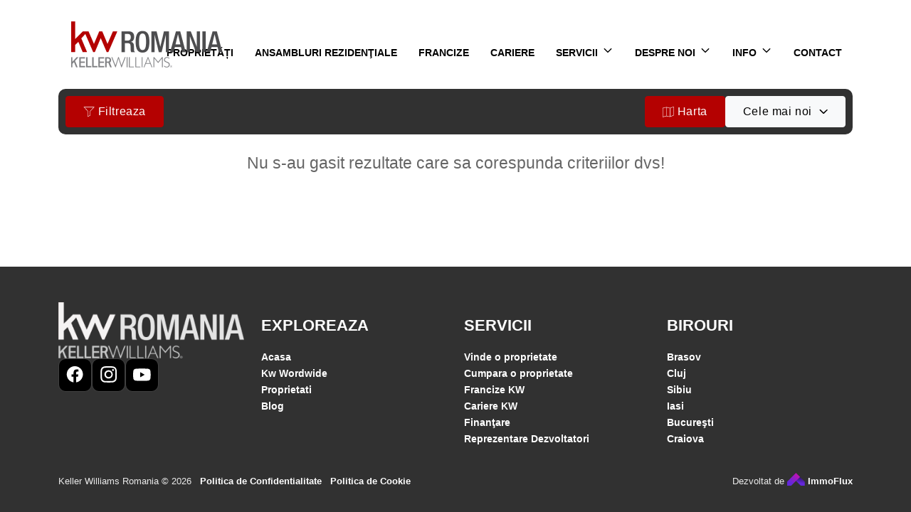

--- FILE ---
content_type: text/html; charset=UTF-8
request_url: https://www.kw.ro/imobiliare-spatii-industriale-de-vanzare-sibiu
body_size: 11076
content:
<!DOCTYPE html>
<html lang="ro">
<head>
    <meta charset="utf-8">
    <meta http-equiv="X-UA-Compatible" content="IE=edge">
    <meta name="viewport" content="width=device-width, initial-scale=1">
    <title>Spatii industriale de vanzare in Sibiu - Keller Williams Romania</title>
<meta name="description" content="spatii industriale de vanzare in Sibiu">
<meta name="keywords" content="">
<link rel="canonical" href="https://www.kw.ro/imobiliare-spatii-industriale-de-vanzare-sibiu"/>
<meta property="og:title" content="Spatii industriale de vanzare in Sibiu" />
<meta property="og:description" content="spatii industriale de vanzare in Sibiu" />
<meta property="og:image" content="https://www.kw.ro/duploads/kwro/defo__650941280613f-kwro.png" />

<meta name="twitter:site" content="" />
<meta name="twitter:title" content="Spatii industriale de vanzare in Sibiu" />
<meta name="twitter:description" content="spatii industriale de vanzare in Sibiu" />

    <meta name="robots" content="index, follow" />
    <meta name="revisit-after" content="7 days">
    <meta name="distribution" content="web">
    <meta name=”robots” content=”noodp”>
    <link rel="shortcut icon" href="https://www.kw.ro/favicon.ico" />
    <meta name="author" content="ImmoFlux">

    <link rel="preconnect" href="https://fonts.googleapis.com">
    <link rel="preconnect" href="https://fonts.gstatic.com" crossorigin>
    <link href="https://fonts.googleapis.com/css2?family=Lato:ital,wght@0,400;0,700;1,500&family=Oswalddisplay=swap" rel="stylesheet">

    <link href="https://cdn.jsdelivr.net/npm/bootstrap@5.2.0/dist/css/bootstrap.min.css" rel="stylesheet" integrity="sha384-gH2yIJqKdNHPEq0n4Mqa/HGKIhSkIHeL5AyhkYV8i59U5AR6csBvApHHNl/vI1Bx" crossorigin="anonymous">

            <link href="https://www.kw.ro/assets/kwro/css/all-ce99b4840c.css" rel="stylesheet">
        

    <!-- Google Tag Manager -->
<script>(function(w,d,s,l,i){w[l]=w[l]||[];w[l].push({'gtm.start':
new Date().getTime(),event:'gtm.js'});var f=d.getElementsByTagName(s)[0],
j=d.createElement(s),dl=l!='dataLayer'?'&l='+l:'';j.async=true;j.src=
'https://www.googletagmanager.com/gtm.js?id='+i+dl;f.parentNode.insertBefore(j,f);
})(window,document,'script','dataLayer','GTM-NQ7BZQLJ');</script>
<!-- End Google Tag Manager -->
<!-- Google Tag Manager (noscript) -->
<noscript><iframe src="https://www.googletagmanager.com/ns.html?id=GTM-NQ7BZQLJ"
height="0" width="0" style="display:none;visibility:hidden"></iframe></noscript>
<!-- End Google Tag Manager (noscript) -->
</head>


<body class="">
<main>
    <svg class="svg-defs" viewBox="0 0 60 60" xmlns="http://www.w3.org/2000/svg"><defs><g id="filter"><path d="M61.44 1.24H1.78l22.227 23.416-.002 30.992 15.209-7.867-.002-23.124L61.44 1.24zM26.271 51.925l.002-28.173L7.056 3.506h49.109L36.947 23.752l.002 22.65-10.678 5.523z"/></g><g id="map"><path d="M60.949.087a1.111 1.111 0 0 0-1.007-.153L40.131 6.538 21.444 2.141c-.047-.011-.093.004-.14 0-.12-.012-.239-.028-.359-.002L.832 6.608c-.51.114-.874.567-.874 1.091v48.048a1.117 1.117 0 0 0 1.359 1.092l19.897-4.421 18.774 3.313a1.07 1.07 0 0 0 .587-.056c.003-.001.008 0 .011-.002l20.113-7.822c.43-.169.713-.582.713-1.043V.995a1.11 1.11 0 0 0-.463-.908zM2.192 8.594 20.07 4.622V50.38L2.192 54.353V8.594zm20.113-3.955 16.761 3.943v44.713l-16.761-2.957V4.639zm36.874 41.404-17.878 6.952V8.503l17.878-5.959v43.499z"/></g><g id="house2"><path d="M48.948 29.693c-.925 0-1.674.75-1.674 1.674v17.201h-9.235V31.367c0-.925-.749-1.674-1.674-1.674H23.78c-.925 0-1.674.75-1.674 1.674v17.201H12.87V31.367a1.673 1.673 0 1 0-3.348 0v18.875c0 .925.749 1.674 1.674 1.674h37.751c.925 0 1.674-.75 1.674-1.674V31.367a1.673 1.673 0 0 0-1.673-1.674zM25.454 48.568V33.041h9.236v15.527h-9.236z"/><path d="M57.95 30.183 31.255 3.49a1.674 1.674 0 0 0-2.368 0L2.195 30.183a1.673 1.673 0 1 0 2.368 2.367L30.071 7.042l25.511 25.509c.327.327.755.49 1.184.49a1.676 1.676 0 0 0 1.184-2.858z"/></g><g id="marker2"><path d="M30.122 25.126a6.616 6.616 0 0 0 6.608-6.608c0-3.643-2.964-6.608-6.608-6.608s-6.608 2.965-6.608 6.608a6.616 6.616 0 0 0 6.608 6.608zm0-11.327a4.725 4.725 0 0 1 4.72 4.72c0 2.602-2.117 4.72-4.72 4.72s-4.72-2.117-4.72-4.72a4.725 4.725 0 0 1 4.72-4.72zm.167 38.472 14.503-20.944c5.41-7.213 4.624-19.115-1.703-25.441a17.984 17.984 0 0 0-12.8-5.302 17.98 17.98 0 0 0-12.8 5.303c-6.327 6.326-7.113 18.228-1.681 25.469l14.481 20.915zM41.754 7.22c5.71 5.71 6.414 16.46 1.506 23.003L30.289 48.954l-12.95-18.702C12.41 23.68 13.113 12.93 18.824 7.22a16.11 16.11 0 0 1 11.465-4.749c4.33 0 8.402 1.687 11.465 4.749zm-23.07 33.96c-9.939 1.17-16.881 4.467-16.881 8.017 0 3.987 9.727 8.024 28.318 8.024s28.318-4.036 28.318-8.024c0-3.55-6.942-6.846-16.881-8.017a.941.941 0 0 0-1.048.827c-.06.517.31.987.827 1.048 9.926 1.169 15.214 4.318 15.214 6.142 0 2.562-10.055 6.136-26.431 6.136S3.691 51.758 3.691 49.196c0-1.825 5.287-4.974 15.214-6.142a.945.945 0 0 0-.221-1.874z"/></g><g id="marker"><path d="M32.114 11.25c-5.68 0-10.302 4.086-10.302 9.107 0 5.022 4.621 9.107 10.302 9.107s10.302-4.086 10.302-9.107c-.001-5.022-4.622-9.107-10.302-9.107zm0 14.571c-3.408 0-6.181-2.451-6.181-5.464s2.773-5.464 6.181-5.464 6.181 2.451 6.181 5.464-2.773 5.464-6.181 5.464zm0-25.5C19.617.321 9.45 9.309 9.45 20.357c0 7.652 2.523 10.641 20.951 35.012.816 1.08 2.611 1.078 3.426 0 18.331-24.254 20.951-27.284 20.951-35.012C54.777 9.309 44.61.321 32.114.321zm-.001 50.759C15.156 28.652 13.57 26.455 13.57 20.357c0-9.039 8.318-16.393 18.543-16.393s18.543 7.354 18.543 16.393c0 6.318-2.084 8.961-18.543 30.723z"/></g><g id="facebook"><path d="M58.333,28.298c0-15.675-12.629-28.382-28.206-28.382C14.544-0.081,1.915,12.622,1.915,28.301 c0,14.163,10.316,25.904,23.799,28.033V36.502h-7.157v-8.201h7.164v-6.258c0-7.111,4.213-11.039,10.655-11.039 c3.089,0,6.315,0.554,6.315,0.554v6.981h-3.557c-3.501,0-4.594,2.189-4.594,4.435v5.324h7.82l-1.248,8.201h-6.575v19.832 C48.017,54.201,58.333,42.461,58.333,28.298z"/></g><g id="instagram"><path d="M31.417.083c-7.689 0-8.656.035-11.677.17-3.021.142-5.079.616-6.881 1.317A13.88 13.88 0 0 0 7.84 4.84a13.904 13.904 0 0 0-3.269 5.018c-.701 1.799-1.179 3.86-1.317 6.871-.135 3.028-.17 3.991-.17 11.691 0 7.692.035 8.656.17 11.677.142 3.018.616 5.075 1.317 6.878.726 1.863 1.693 3.443 3.269 5.019 1.573 1.576 3.152 2.546 5.015 3.269 1.806.701 3.86 1.179 6.878 1.317 3.025.135 3.988.17 11.684.17s8.656-.035 11.68-.17c3.014-.142 5.079-.616 6.881-1.317a13.87 13.87 0 0 0 5.015-3.269c1.576-1.576 2.543-3.156 3.269-5.019.698-1.803 1.176-3.86 1.317-6.878.135-3.021.17-3.984.17-11.68s-.035-8.659-.17-11.684c-.142-3.014-.62-5.075-1.317-6.874a13.916 13.916 0 0 0-3.269-5.019 13.843 13.843 0 0 0-5.019-3.269C48.168.87 46.106.392 43.093.253c-3.025-.135-3.984-.17-11.684-.17h.011-.003zm-2.54 5.107h2.543c7.565 0 8.461.025 11.447.163 2.762.124 4.264.588 5.263.974 1.321.514 2.267 1.13 3.258 2.121.992.992 1.604 1.934 2.118 3.258.39.995.85 2.497.974 5.259.138 2.986.166 3.882.166 11.443s-.028 8.461-.166 11.447c-.124 2.763-.588 4.261-.974 5.259a8.747 8.747 0 0 1-2.121 3.255c-.992.992-1.934 1.604-3.258 2.118-.992.39-2.493.85-5.259.978-2.986.135-3.882.166-11.447.166s-8.465-.032-11.45-.166c-2.762-.128-4.261-.588-5.259-.978a8.771 8.771 0 0 1-3.258-2.118 8.788 8.788 0 0 1-2.125-3.258c-.386-.995-.85-2.497-.974-5.259-.135-2.986-.163-3.882-.163-11.45 0-7.565.028-8.457.163-11.443.128-2.762.588-4.264.977-5.263.514-1.321 1.13-2.267 2.121-3.258.992-.992 1.934-1.604 3.258-2.118.999-.39 2.497-.85 5.259-.978 2.614-.12 3.627-.156 8.907-.159v.007zm17.666 4.704a3.4 3.4 0 1 0 0 6.8 3.4 3.4 0 1 0 0-6.8zM31.42 13.868c-8.036-.125-14.653 6.288-14.778 14.324S22.93 42.845 30.966 42.97c.151.002.303.002.454 0 8.036-.125 14.449-6.742 14.324-14.778-.123-7.86-6.464-14.202-14.324-14.324zm0 5.103c5.217-.002 9.447 4.225 9.45 9.442s-4.225 9.447-9.442 9.45h-.008c-5.217 0-9.446-4.229-9.446-9.446s4.23-9.446 9.446-9.446z"/></g><g id="youtube"><path d="M30.798 8.166h.34c3.141.011 19.054.126 23.345 1.28a7.679 7.679 0 0 1 5.406 5.425c.386 1.452.657 3.374.841 5.357l.038.397.084.993.031.397c.248 3.492.279 6.763.283 7.477v.287a122.73 122.73 0 0 1-.313 7.871l-.031.401-.034.397c-.191 2.185-.474 4.356-.898 5.953a7.666 7.666 0 0 1-5.406 5.425c-4.432 1.192-21.278 1.276-23.612 1.28h-.543c-1.181 0-6.064-.023-11.183-.199l-.65-.023-.332-.015-.653-.027-.653-.027c-4.241-.187-8.28-.489-10.14-.993A7.668 7.668 0 0 1 1.312 44.4c-.424-1.593-.707-3.767-.898-5.953l-.031-.401-.032-.396a119.477 119.477 0 0 1-.313-7.779v-.47c.008-.821.038-3.66.245-6.793l.027-.394.011-.199.031-.397.084-.993.038-.397c.183-1.983.455-3.909.841-5.357a7.666 7.666 0 0 1 5.406-5.425c1.861-.497 5.899-.802 10.14-.993l.65-.027.657-.023.329-.011.653-.027c3.636-.117 7.274-.182 10.912-.195h.737v-.004zM24.49 20.43v18.408l15.883-9.2L24.49 20.43z"/></g></defs></svg>
    <section class="">
                             
                    
                        
    
            <div id="header-fixed" class="header-wrapper" >

    <div class="container">
        <div class="d-flex justify-content-start align-items-start py-0 navbar navbar-expand-xl  ">


            

            <button class="navbar-toggler mt-4 me-1 ms-auto navbar-dark" type="button" data-bs-toggle="collapse" data-bs-target="#header-main-menu-collapse" aria-controls="header-main-menu-collapse" aria-expanded="false" aria-label="Toggle navigation">
                <span class="navbar-toggler-icon"></span>
            </button>

            <div class="site-main-nav collapse navbar-collapse woww fadeInDown" id="header-main-menu-collapse">
                <ul id="header-main-menu" class="nav nav-pills ms-auto navbar-nav">
    
    
            
                                 <li class="nav-item">
            <a href="https://www.kw.ro/imobiliare"  target="_self" class="nav-link " title="Proprietati">PROPRIETĂȚI</a>
                    </li>


    
                                 <li class="nav-item">
            <a href="https://www.kw.ro/ansambluri-rezidentiale"  target="_self" class="nav-link " title="Ansambluri Rezidentiale">ANSAMBLURI REZIDENŢIALE</a>
                    </li>


    
                                 <li class="nav-item">
            <a href="https://www.kw.ro/francize"  target="_self" class="nav-link " title="Francize">FRANCIZE</a>
                    </li>


    
                                 <li class="nav-item">
            <a href="https://www.kw.ro/cariere"  target="_self" class="nav-link " title="Cariere">CARIERE</a>
                    </li>


    
                                 <li class="nav-item dropdown">
            <a href="javascript:void(0)" data-bs-toggle="dropdown" target="_self" class="nav-link dropdown-toggle " title="Servicii KW">SERVICII</a>
                            <ul class="dropdown-menu">
                                            <li><a href="https://www.kw.ro/vinde" target="_self" class=" dropdown-item" title="Vinde o proprietate">Vinde o proprietate</a></li>
                                            <li><a href="https://www.kw.ro/cumpara" target="_self" class=" dropdown-item" title="Cumpără o proprietate">Cumpără o proprietate</a></li>
                                    </ul>
                    </li>


    
                                 <li class="nav-item dropdown">
            <a href="javascript:void(0)" data-bs-toggle="dropdown" target="_self" class="nav-link dropdown-toggle " title="Despre noi">DESPRE NOI</a>
                            <ul class="dropdown-menu">
                                            <li><a href="https://www.kw.ro/despre-noi" target="_self" class=" dropdown-item" title="Cine suntem? ">Cine suntem? </a></li>
                                            <li><a href="https://www.kw.ro/agentii-imobiliare" target="_self" class=" dropdown-item" title="Birouri KW">Birouri KW</a></li>
                                            <li><a href="https://www.kw.ro/agenti-imobiliari" target="_self" class=" dropdown-item" title="Consultanţii KW">Consultanţii KW</a></li>
                                            <li><a href="https://www.kw.ro/evenimente-keller-williams" target="_self" class=" dropdown-item" title="">Evenimente KW</a></li>
                                            <li><a href="https://agentul-imobiliar-milionar.ro/" target="_self" class=" dropdown-item" title="Agentul imobiliar milionar">Agentul imobiliar milionar</a></li>
                                    </ul>
                    </li>


    
                                 <li class="nav-item dropdown">
            <a href="javascript:void(0)" data-bs-toggle="dropdown" target="_self" class="nav-link dropdown-toggle " title="">INFO</a>
                            <ul class="dropdown-menu">
                                            <li><a href="https://kwro.odoo.com/r/h35" target="_self" class=" dropdown-item" title="Raport Piața Imobiliară Iași 2024">Raport Piața Imobiliară Iași 2024</a></li>
                                    </ul>
                    </li>


    
                                 <li class="nav-item">
            <a href="https://www.kw.ro/contact"  target="_self" class="nav-link " title="Contact">CONTACT</a>
                    </li>


            </ul>            </div>


        </div>
    </div>
    <a href="/" class="logo-link woww fadeInDown">
        <img src="https://www.kw.ro/duploads/kwro/big__650941280613f-kwro.png" alt="Keller Williams Romania" class="logo img-responsive"/>
    </a>
</div>
    
                                 </section>
            

    <section class="">
                             
                    
                        
    
        <div id="container-with-no-map" class="container">
    
    
        <div class="properties-sort wow fadeIn">

    <button type="button" class="btn btn-primary btn-filtering" data-bs-toggle="modal" data-bs-target="#verticalmodal">
        <svg viewBox="0 0 62 62"  class="" width="1em" height="1em" >
            <use href="#filter"></use>
            </svg> Filtreaza
    </button>

    <div class="properties-sort-form">
        <form action="" method="POST">


            <div class="sort-form-inner">
                            <div class="viewwrapper d-none d-sm-block">
                <input type="hidden" name="map" value="0"/>
                <input type="checkbox"  class="btn-check" id="btn-map-check" value="1" name="map" autocomplete="off">
                <label class="btn btn-primary" for="btn-map-check"><svg viewBox="0 0 62 62"  class="" width="1em" height="1em" >
            <use href="#map"></use>
            </svg>  Harta</label>
            </div>

                                        <select name="order" class="selectpicker select-ordering" data-type="autosubmitonchange">
                    <option value="date_desc" selected>Cele mai noi</option><option value="price_asc" >Pret crescator</option><option value="price_desc" >Pret descrescator</option>
                </select>
                        </div>
            <input type="hidden" name="_token" value="9vH98F3fgGEcjJ49fimWabxVuUHmdKcfmYl6nELW">
        </form>
    </div>

</div>        <!-- Button trigger modal -->



                                    <div class="row g-2 row-cols-1 row-cols-sm-1 row-cols-md-2 row-cols-lg-3 row-cols-xl-4 wow fadeInUp">
                            </div>

                            <h3 class="text-center">Nu s-au gasit rezultate care sa corespunda criteriilor dvs!</h3>
            
            <div class="d-flex justify-content-center">
                
            </div>

            
</div>

<!-- Modal -->
<div class="modal-search modal fade" id="verticalmodal" tabindex="-1" aria-labelledby="verticalmodal" aria-hidden="true">
    <div class="modal-dialog  modal-dialog-scrollable modal-fullscreen-sm-down">
        <div class="modal-content">
            <div class="modal-header">
                <h3 class="modal-title fs-5">Filtreaza</h3>
                <button type="button" class="btn-close" data-bs-dismiss="modal" aria-label="Close"></button>
            </div>
            <div class="modal-body">
                <div class="search-form-vertical search-form search-form-wrapper">
    <form id="search-form" action="https://www.kw.ro/imobiliare" method="post">
        <div class="search-inner">

            <div class="row">
                                    
                    
                    
                    
                    
                    
                    
                    
                    
                    
                    
                    
                    


                                            <div class="search-item  show-on-category hide-on-category-3 hide-on-category-d6">

                            <div class="btn-group w-100" role="group" aria-label="Camere">

                                                                    <input type="radio" checked class="btn-check" id="btn-check-transaction1" name="transaction_id" value="1" autocomplete="off">
                                    <label class="btn btn-search-item" for="btn-check-transaction1">Vanzare</label>
                                                                    <input type="radio"  class="btn-check" id="btn-check-transaction2" name="transaction_id" value="2" autocomplete="off">
                                    <label class="btn btn-search-item" for="btn-check-transaction2">Inchiriere</label>
                                                            </div>
                        </div>
                    
                    
                    
                    

                    


                    
                    

                    
                    
                    
                    
                    
                    
                    
                    
                    
                                    <input type="hidden" name="agency_id" value=""/>
                                    
                    
                    
                    
                    
                    
                    
                    
                    
                    
                    
                    
                    


                    
                                            <div class="search-item">
                            <div class="form-group-picker">
                                <div class="icon">
                                    <svg viewBox="0 0 62 62"  class="" width="1em" height="1em" >
            <use href="#house2"></use>
            </svg>
                                </div>
                                <select name="category_id" id="category_id" class="selectpicker">
                                    <option value="">Tip Proprietate</option>
                                    <option value="1" >Apartament</option><option value="2" >Casa / Vila</option><option value="102" >Garsoniera</option><option value="3" >Teren</option><option value="4" >Spatiu birou</option><option value="5" >Spatiu comercial</option><option value="6" selected>Spatiu industrial</option>
                                </select>
                            </div>
                        </div>

                    
                    
                    

                    


                    
                    

                    
                    
                    
                    
                    
                    
                    
                    
                    
                                    <input type="hidden" name="agency_id" value=""/>
                                    
                    
                    
                    
                    
                    
                    
                    
                    
                    
                    
                    
                    


                    
                    
                                            <div class="search-item">
                            <div class="form-group-picker">
                                <div class="icon">
                                    <svg viewBox="0 0 62 62"  class="" width="1em" height="1em" >
            <use href="#marker2"></use>
            </svg>
                                </div>

                                <select name="county" id="county" class="selectpicker" data-helper="https://www.kw.ro/helper/cities">
                                    <option value="0">Judet</option>

                                    <option value="1" >Alba</option><option value="2" >Arad</option><option value="3" >Arges</option><option value="4" >Bacau</option><option value="9" >Brasov</option><option value="10" >Bucuresti</option><option value="12" >Calarasi</option><option value="14" >Cluj</option><option value="15" >Constanta</option><option value="16" >Covasna</option><option value="17" >Dambovita</option><option value="18" >Dolj</option><option value="22" >Harghita</option><option value="25" >Iasi</option><option value="26" >Ilfov</option><option value="27" >Maramures</option><option value="29" >Mures</option><option value="32" >Prahova</option><option value="34" >Satu Mare</option><option value="35" >Sibiu</option><option value="36" >Suceava</option>
                                </select>
                            </div>
                        </div>
                    
                    

                    


                    
                    

                    
                    
                    
                    
                    
                    
                    
                    
                    
                                    <input type="hidden" name="agency_id" value=""/>
                                    
                    
                    
                    
                    
                    
                    
                    
                    
                    
                    
                    
                    


                    
                    
                    
                                            <div class="search-item">
                            <div class="form-group-picker">
                                <div class="icon">
                                    <svg viewBox="0 0 62 62"  class="" width="1em" height="1em" >
            <use href="#marker"></use>
            </svg>
                                </div>

                                                                    <select name="city" id="city" class="selectpicker" data-inithelper="https://www.kw.ro/helper/cities" data-helper="https://www.kw.ro/helper/zones">
                                        <option value="0">Localitate</option>

                                                                                <option value="7" >Alba Iulia</option><option value="730" >Arad</option><option value="3319" >Brasov</option><option value="10130" >Breaza</option><option value="13822" >Bucuresti</option><option value="10143" >Busteni</option><option value="11337" >Campulung Moldovenesc</option><option value="11123" >Cisnadie</option><option value="4551" >Cluj-Napoca</option><option value="1720" >Comanesti</option><option value="5717" >Craiova</option><option value="4952" >Eforie Nord</option><option value="3357" >Fagaras</option><option value="3365" >Ghimbav</option><option value="7871" >Iasi</option><option value="9044" >Iernut</option><option value="4992" >Mamaia</option><option value="4993" >Mamaia-Sat</option><option value="11192" >Ocna Sibiului</option><option value="4064" >Oltenita</option><option value="8172" >Otopeni</option><option value="8173" >Pantelimon</option><option value="1401" >Pitesti</option><option value="3412" >Predeal</option><option value="3417" >Rasnov</option><option value="3426" >Sacele</option><option value="925" >Santana</option><option value="11037" >Satu Mare</option><option value="564" >Sebes</option><option value="11239" selected>Sibiu</option><option value="11630" >Suceava</option><option value="11250" >Talmaciu</option><option value="9252" >Targu Mures</option><option value="9253" >Tarnaveni</option><option value="19027" >Tocile</option><option value="7016" >Toplita</option><option value="8206" >Voluntari</option><option value="3477" >Zarnesti</option><option value="4889" >Agigea</option><option value="11086" >Alamor</option><option value="3308" >Apata</option><option value="5240" >Baleni-Romani</option><option value="8108" >Balotesti</option><option value="7695" >Banu</option><option value="3315" >Bod</option><option value="11111" >Bradu</option><option value="7725" >Breazu</option><option value="11326" >Bunesti</option><option value="5679" >Carcea</option><option value="11118" >Carta</option><option value="11124" >Cisnadioara</option><option value="5321" >Crevedia</option><option value="8935" >Cristesti</option><option value="11133" >Cristian</option><option value="3342" >Cristian</option><option value="1195" >Dambovicioara</option><option value="8958" >Delenii</option><option value="5733" >Dragotesti</option><option value="11407" >Falticeni</option><option value="4027" >Frumusani</option><option value="816" >Frumuseni</option><option value="3363" >Fundata</option><option value="11151" >Gura Raului</option><option value="3371" >Harman</option><option value="7886" >Larga-Jijia</option><option value="5815" >Malu Mare</option><option value="8166" >Mogosoaia</option><option value="3397" >Moieciu de Jos</option><option value="11196" >Paltinis</option><option value="8175" >Peris</option><option value="11201" >Poiana Sibiului</option><option value="11566" >Radaseni</option><option value="5902" >Radovan</option><option value="523" >Rahau</option><option value="11210" >Rasinari</option><option value="11211" >Rau Sadului</option><option value="8370" >Recea</option><option value="11221" >Rusi</option><option value="3429" >Sanpetru</option><option value="11235" >Seica Mare</option><option value="9222" >Seleus (Danes)</option><option value="3436" >Sercaita</option><option value="3440" >Sinca Veche</option><option value="11247" >Sura Mare</option><option value="11248" >Sura Mica</option><option value="8200" >Tunari</option><option value="8068" >Ursoaia</option><option value="5215" >Valcele</option><option value="8073" >Valea Lunga</option><option value="8074" >Valea Lupului</option><option value="8079" >Valea Ursului</option><option value="11267" >Veseud (Slimnic)</option><option value="11079" >Vetis</option><option value="11081" >Viile Satu Mare</option><option value="10870" >Bercu Nou</option><option value="9100" >Miercurea Nirajului</option><option value="8087" >Visan</option>
                                    </select>
                                                            </div>
                        </div>
                    

                    


                    
                    

                    
                    
                    
                    
                    
                    
                    
                    
                    
                                    <input type="hidden" name="agency_id" value=""/>
                                    
                    
                    
                    
                    
                    
                    
                    
                    
                    
                    
                    
                    


                    
                    
                    
                    

                                            <div class="search-item">
                            <div class="form-group-picker">
                                <div class="icon">
                                    <svg viewBox="0 0 62 62"  class="" width="1em" height="1em" >
            <use href="#map"></use>
            </svg>
                                </div>

                                                                <select name="zones[]" id="zones" class="selectpicker linewrap" multiple data-none-selected-text="Zone">
                                    <option value="597" >Broscarie</option><option value="1520" >Calea Cisnadiei - Arhitectilor</option><option value="598" >Calea Dumbravii</option><option value="599" >Calea Poplacii</option><option value="1521" >Calea Surii Mici</option><option value="1260" >Cedonia</option><option value="1523" >Central</option><option value="1530" >Centrul Istoric</option><option value="1525" >Doamna Stanca</option><option value="1634" >Est</option><option value="1643" >Exterior Vest</option><option value="600" >Gusterita</option><option value="601" >Hipodrom 1</option><option value="602" >Hipodrom 2</option><option value="603" >Hipodrom 3</option><option value="604" >Hipodrom 4</option><option value="607" >Lazaret</option><option value="1261" >Mihai Viteazul</option><option value="610" >Piata Cluj</option><option value="1527" >Rahovei</option><option value="1531" >Selimbar</option><option value="614" >Strand</option><option value="615" >Sub Arini</option><option value="616" >Terezian</option><option value="617" >Tiglari</option><option value="619" >Tineretului</option><option value="620" >Trei Stejari</option><option value="621" >Turnisor</option><option value="1556" >Ultracentral</option><option value="622" >Valea Aurie</option><option value="623" >Vasile Aaron</option><option value="1635" >Vest</option><option value="624" >Veterani</option>
                                </select>

                            </div>
                        </div>
                    


                    
                    

                    
                    
                    
                    
                    
                    
                    
                    
                    
                                    <input type="hidden" name="agency_id" value=""/>
                                    
                    
                    
                    
                    
                    
                    
                    
                    
                    
                    
                    
                    


                    
                    
                    
                    

                    


                                            <div class="search-item">
                            <label class="form-label">Pret</label>
                            <div class="row">
                                <div class="col-6">
                                    <input type="text" name="price_min" id="price_min" value="" class="form-control" placeholder="Min">
                                </div>

                                <div class="col-6">
                                    <input type="text" name="price_max" id="price_max" value="" class="form-control" placeholder="Max">
                                </div>
                            </div>
                        </div>
                    
                    

                    
                    
                    
                    
                    
                    
                    
                    
                    
                                    <input type="hidden" name="agency_id" value=""/>
                                    
                    
                    
                    
                    
                    
                    
                    
                    
                    
                    
                    
                    


                    
                    
                    
                    

                    


                    
                    

                    
                    
                    
                    
                    
                    
                    
                    
                                            <div class="search-item">
                            <div class="form-check">
                                <input class="form-check-input" type="checkbox"  name="comision0" value="1" id="comision0">
                                <label class="form-check-label" for="comision0">
                                    Comision 0%
                                </label>
                            </div>
                        </div>
                    
                                    <input type="hidden" name="agency_id" value=""/>
                                    
                    
                    
                    
                    
                    
                    
                    
                    
                    
                    
                    
                    


                    
                    
                    
                    

                    


                    
                    

                                            <div class="search-item  show-on-category hide-on-category-3 hide-on-category-d6">
                            <label class="form-label">Camere</label>

                            <div class="btn-group w-100" role="group" aria-label="Camere">
                                <input type="checkbox"  class="btn-check" id="btn-check-rooms-1" name="rooms[]" value="1"  autocomplete="off"><label class="btn btn-search-item" for="btn-check-rooms-1">1</label><input type="checkbox"  class="btn-check" id="btn-check-rooms-2" name="rooms[]" value="2"  autocomplete="off"><label class="btn btn-search-item" for="btn-check-rooms-2">2</label><input type="checkbox"  class="btn-check" id="btn-check-rooms-3" name="rooms[]" value="3"  autocomplete="off"><label class="btn btn-search-item" for="btn-check-rooms-3">3</label><input type="checkbox"  class="btn-check" id="btn-check-rooms-4" name="rooms[]" value="4"  autocomplete="off"><label class="btn btn-search-item" for="btn-check-rooms-4">4</label><input type="checkbox"  class="btn-check" id="btn-check-rooms-5" name="rooms[]" value="5"  autocomplete="off"><label class="btn btn-search-item" for="btn-check-rooms-5">5+</label>

                            </div>
                        </div>
                    
                    
                    
                    
                    
                    
                    
                    
                    
                                    <input type="hidden" name="agency_id" value=""/>
                                    
                    
                    
                    
                    
                    
                    
                    
                    
                    
                    
                    
                    


                    
                    
                    
                    

                    


                    
                    

                    
                    
                    
                    
                    
                    
                                            <div class="search-item show-on-category hide-on-category-3 hide-on-category-d6">
                            <label class="form-label">Suprafata</label>
                            <div class="row">
                                <div class="col-6">
                                    <input type="text" name="mp_min" id="mp_min" value="" class="form-control" placeholder="Min">
                                </div>

                                <div class="col-6">
                                    <input type="text" name="mp_max" id="mp_max" value="" class="form-control" placeholder="Max">
                                </div>
                            </div>
                        </div>
                    
                    
                    
                                    <input type="hidden" name="agency_id" value=""/>
                                    
                    
                    
                    
                    
                    
                    
                    
                    
                    
                    
                    
                    


                    
                    
                    
                    

                    


                    
                                            <div class="search-item hide-on-category show-on-category-2 show-on-category-3 show-on-category-d6">
                            <label class="form-label">Teren</label>
                            <div class="row">
                                <div class="col-6">
                                    <input type="text" name="terrain_min" id="terrain_min" value="" class="form-control" placeholder="Min">
                                </div>

                                <div class="col-6">
                                    <input type="text" name="terrain_max" id="terrain_max" value="" class="form-control" placeholder="Max">
                                </div>
                            </div>
                        </div>
                    

                    
                    
                    
                    
                    
                    
                    
                    
                    
                                    <input type="hidden" name="agency_id" value=""/>
                                    
                    
                    
                    
                    
                    
                    
                    
                    
                    
                    
                    
                    


                    
                    
                    
                    

                    


                    
                    

                    
                                            <div class="search-item  show-on-category hide-on-category-3 hide-on-category-d6">
                            <label class="form-label">Bai</label>

                            <div class="btn-group w-100" role="group" aria-label="Bai">
                                <input type="checkbox"  class="btn-check" id="btn-check-bathrooms-1" name="bathrooms[]" value="1"  autocomplete="off"><label class="btn btn-search-item" for="btn-check-bathrooms-1">1</label><input type="checkbox"  class="btn-check" id="btn-check-bathrooms-2" name="bathrooms[]" value="2"  autocomplete="off"><label class="btn btn-search-item" for="btn-check-bathrooms-2">2</label><input type="checkbox"  class="btn-check" id="btn-check-bathrooms-3" name="bathrooms[]" value="3"  autocomplete="off"><label class="btn btn-search-item" for="btn-check-bathrooms-3">3+</label>
                            </div>
                        </div>
                    
                    
                    
                    
                    
                    
                    
                    
                                    <input type="hidden" name="agency_id" value=""/>
                                    
                    
                    
                    
                    
                    
                    
                    
                    
                    
                    
                    
                    


                    
                    
                    
                    

                    


                    
                    

                    
                    
                                            <div class="search-item  hide-on-category show-on-category-1">
                            <label class="form-label">Confort</label>

                            <div class="btn-group w-100" role="group" aria-label="confort">
                                <div class="btn-group w-100" role="group" aria-label="Bai">
                                    <input type="checkbox"  class="btn-check" id="btn-check-confort-1" name="confort[]" value="1"  autocomplete="off"><label class="btn btn-search-item" for="btn-check-confort-1">1</label><input type="checkbox"  class="btn-check" id="btn-check-confort-2" name="confort[]" value="2"  autocomplete="off"><label class="btn btn-search-item" for="btn-check-confort-2">2</label><input type="checkbox"  class="btn-check" id="btn-check-confort-3" name="confort[]" value="3"  autocomplete="off"><label class="btn btn-search-item" for="btn-check-confort-3">3</label><input type="checkbox"  class="btn-check" id="btn-check-confort-4" name="confort[]" value="4"  autocomplete="off"><label class="btn btn-search-item" for="btn-check-confort-4">Lux</label>
                                </div>

                            </div>
                        </div>
                    
                    
                    
                    
                    
                    
                    
                                    <input type="hidden" name="agency_id" value=""/>
                                    
                    
                    
                    
                    
                    
                    
                    
                    
                    
                    
                    
                    


                    
                    
                    
                    

                    


                    
                    

                    
                    
                    
                                            <div class="search-item  hide-on-category show-on-category-1">
                            <label class="form-label">Compartimentare</label>
                            <div class="w-100" role="group" aria-label="confort">
                                <input type="checkbox"  class="btn-check" id="btn-check-partitioning-1" name="partitioning[]" value="1"  autocomplete="off"><label class="btn btn-search-item w-100" for="btn-check-partitioning-1">Decomandat</label><input type="checkbox"  class="btn-check" id="btn-check-partitioning-2" name="partitioning[]" value="2"  autocomplete="off"><label class="btn btn-search-item w-100" for="btn-check-partitioning-2">Semidecomandat</label><input type="checkbox"  class="btn-check" id="btn-check-partitioning-3" name="partitioning[]" value="3"  autocomplete="off"><label class="btn btn-search-item w-100" for="btn-check-partitioning-3">Nedecomandat</label><input type="checkbox"  class="btn-check" id="btn-check-partitioning-4" name="partitioning[]" value="4"  autocomplete="off"><label class="btn btn-search-item w-100" for="btn-check-partitioning-4">Circular</label><input type="checkbox"  class="btn-check" id="btn-check-partitioning-5" name="partitioning[]" value="5"  autocomplete="off"><label class="btn btn-search-item w-100" for="btn-check-partitioning-5">Vagon</label><input type="checkbox"  class="btn-check" id="btn-check-partitioning-6" name="partitioning[]" value="10"  autocomplete="off"><label class="btn btn-search-item w-100" for="btn-check-partitioning-6">Open space</label>
                                
                                
                                
                                
                            </div>
                        </div>
                    
                    
                    
                    
                    
                    
                                    <input type="hidden" name="agency_id" value=""/>
                                    
                    
                    
                    
                    
                    
                    
                    
                    
                    
                    
                    
                    


                    
                    
                    
                    

                    


                    
                    

                    
                    
                    
                    
                    
                    
                    
                                            <div class="search-item show-on-category hide-on-category-3 hide-on-category-d6">
                            <label class="form-label">An constructie</label>
                            <div class="row">
                                <div class="col-6">
                                    <input type="text" name="built_year_min" id="built_year_min" value="" class="form-control" placeholder="Min">
                                </div>

                                <div class="col-6">
                                    <input type="text" name="built_year_max" id="built_year_max" value="" class="form-control" placeholder="Max">
                                </div>
                            </div>
                        </div>
                    
                    
                                    <input type="hidden" name="agency_id" value=""/>
                                    
                    
                    
                    
                    
                    
                    
                    
                    
                    
                    
                    
                    


                    
                    
                    
                    

                    


                    
                    

                    
                    
                    
                    
                    
                                            <div class="search-item hide-on-transcat show-on-transcat-2-1 show-on-transcat-2-2 show-on-transcat-2-4">
                            <label class="form-label">Mobilat</label>
                            <div class="w-100" role="group" aria-label="mobilat">
                                <input type="checkbox"  class="btn-check" id="btn-check-furniture-1" name="furniture[]" value="1"  autocomplete="off"><label class="btn btn-search-item w-100" for="btn-check-furniture-1">Mobilat</label><input type="checkbox"  class="btn-check" id="btn-check-furniture-2" name="furniture[]" value="2"  autocomplete="off"><label class="btn btn-search-item w-100" for="btn-check-furniture-2">Semimobilat</label><input type="checkbox"  class="btn-check" id="btn-check-furniture-3" name="furniture[]" value="3"  autocomplete="off"><label class="btn btn-search-item w-100" for="btn-check-furniture-3">Nemobilat</label><input type="checkbox"  class="btn-check" id="btn-check-furniture-4" name="furniture[]" value="4"  autocomplete="off"><label class="btn btn-search-item w-100" for="btn-check-furniture-4">Lux</label>

                                
                                
                                
                                
                            </div>
                        </div>
                    
                    
                    
                    
                                    <input type="hidden" name="agency_id" value=""/>
                                    
                    
                    
                    
                    
                    
                    
                    
                    
                    
                    
                    
                    


                    
                    
                    
                    

                    


                    
                    

                    
                    
                    
                    
                    
                    
                    
                    
                    
                                            <div class="search-item">
                            <div class="form-check">
                                <input class="form-check-input" type="checkbox"   name="video" value="1" id="video">
                                <label class="form-check-label" for="video">
                                    Video / Tur virtual
                                </label>
                            </div>
                        </div>
                                    <input type="hidden" name="agency_id" value=""/>
                                    
                    
                    
                    
                    
                    
                    
                    
                    
                    
                    
                    
                    


                    
                    
                    
                    

                    


                    
                    

                    
                    
                    
                    
                    
                    
                    
                    
                    
                                    <input type="hidden" name="agency_id" value=""/>
                                    
                    
                    
                    
                    
                    
                    
                    
                    
                    
                    
                    
                    


                    
                    
                    
                    

                    


                    
                    

                    
                    
                    
                    
                                            <div class="search-item  hide-on-category show-on-category-3">
                            <label class="form-label">Tip teren</label>
                            <div class="btn-group w-100" role="group" aria-label="terraintype">
                                <input type="checkbox"  class="btn-check" id="btn-check-terraintype-1" name="terraintype[]" value="301"  autocomplete="off"><label class="btn btn-search-item w-100" for="btn-check-terraintype-1">Constructii</label><input type="checkbox"  class="btn-check" id="btn-check-terraintype-2" name="terraintype[]" value="302"  autocomplete="off"><label class="btn btn-search-item w-100" for="btn-check-terraintype-2">Agricol</label>
                                
                                
                                
                                
                            </div>
                        </div>
                    
                    
                    
                    
                    
                                    <input type="hidden" name="agency_id" value=""/>
                                <input type="reset" class="hidden d-none">
                <input type="hidden" name="_token" value="9vH98F3fgGEcjJ49fimWabxVuUHmdKcfmYl6nELW">
            </div>
        </div>
    </form>
</div>            </div>
            <div class="modal-footer">
                <button type="button" class="btn btn-secondary" id="search-reset-btn" data-form="#search-form">Reseteaza filtru</button>
                <button type="button" class="btn btn-primary btn-filtering" id="search-submit-btn" data-form="#search-form">Filtreaza</button>
            </div>
        </div>
    </div>
</div>



    
                                 </section>
            

    <section class="">
                             
                    
                        
    
                            <div id="bump"></div>
<footer id="footer" class="footer mt-auto mt-5 wow fadeInUp">
    <div class="container">
        <div>
            <div class="footer-top">

                <div class="main-style-holder " data-styleholder="mainstyle" >
                <div class="row">

                                                            <div class="col-md-12 ">
                        <div class="sortable-container sortable-container-drop" data-name="container_1">
                                                            <div class="main-style-holder " data-styleholder="mainstyle" >
                <div class="row">

                                                            <div class="col-md-3 ">
                        <div class="sortable-container sortable-container-drop" data-name="container_1">
                                                            <img src="https://www.kw.ro/duploads/kwro/xl__650d4f7770144-kwro-footer.png" class="img-responsive img-module " alt=""/>

                     
        
    
   
<div class="social-media-wrapper">
        <a class="contact-social-item" target="_blank" href="#"><svg viewBox="0 0 62 62"  class="" width="1em" height="1em" >
            <use href="#facebook"></use>
            </svg></a><a class="contact-social-item" target="_blank" href="#"><svg viewBox="0 0 62 62"  class="" width="1em" height="1em" >
            <use href="#instagram"></use>
            </svg></a><a class="contact-social-item" target="_blank" href="#"><svg viewBox="0 0 62 62"  class="" width="1em" height="1em" >
            <use href="#youtube"></use>
            </svg></a>
    </div>

    

   
<div class="main-style-holder" data-styleholder="mainstyle">

            
                
            
        </div>



   

                                                    </div>
                    </div>
                                        <div class="col-md-3 ">
                        <div class="sortable-container sortable-container-drop" data-name="container_2">
                                                            <div class="main-style-holder" data-styleholder="mainstyle"  >

                <h3>EXPLOREAZA</h3>

        </div>

   
<ul class="menu-module">
    
            <li class="column-1"><a href="https://www.kw.ro/acasa" target="_self" class="" title="Acasa">Acasa</a>
                    </li>
            <li class="column-1"><a href="https://kwworldwide.com/" target="_self" class="" title="Kw Wordwide">Kw Wordwide</a>
                    </li>
            <li class="column-1"><a href="https://www.kw.ro/imobiliare" target="_self" class="" title="Proprietati">Proprietati</a>
                    </li>
            <li class="column-1"><a href="https://www.kw.ro/stiri" target="_self" class="" title="Blog">Blog</a>
                    </li>
    
</ul>        
    


   

                                                    </div>
                    </div>
                                        <div class="col-md-3 ">
                        <div class="sortable-container sortable-container-drop" data-name="container_3">
                                                            <div class="main-style-holder" data-styleholder="mainstyle"  >

                <h3>SERVICII</h3>

        </div>

   
<ul class="menu-module">
    
            <li class="column-1"><a href="https://www.kw.ro/vinde" target="_self" class="" title="Vinde o proprietate">Vinde o proprietate</a>
                    </li>
            <li class="column-1"><a href="https://www.kw.ro/cumpara" target="_self" class="" title="Cumpara o proprietate">Cumpara o proprietate</a>
                    </li>
            <li class="column-1"><a href="https://www.kw.ro/francize" target="_self" class="" title="Francize KW">Francize KW</a>
                    </li>
            <li class="column-1"><a href="https://www.kw.ro/cariere" target="_self" class="" title="Cariere KW">Cariere KW</a>
                    </li>
            <li class="column-1"><a href="https://www.kw.ro/reprezentare-dezvoltatori" target="_self" class="" title="">Finanţare</a>
                    </li>
            <li class="column-1"><a href="https://www.kw.ro/reprezentare-dezvoltatori" target="_self" class="" title="">Reprezentare Dezvoltatori</a>
                    </li>
    
</ul>        
    


   

                                                    </div>
                    </div>
                                        <div class="col-md-3 ">
                        <div class="sortable-container sortable-container-drop" data-name="container_4">
                                                            <div class="main-style-holder" data-styleholder="mainstyle"  >

                <h3>BIROURI</h3>

        </div>

   
<ul class="menu-module">
    
            <li class="column-1"><a href="/agencies/keller-wiliams-brasov-270" target="_self" class="" title="">Brasov</a>
                    </li>
            <li class="column-1"><a href="/agencies/keller-williams-cluj-275" target="_self" class="" title="Cluj">Cluj</a>
                    </li>
            <li class="column-1"><a href="/agencies/keller-williams-sibiu-271" target="_self" class="" title="Sibiu">Sibiu</a>
                    </li>
            <li class="column-1"><a href="/agencies/keller-williams-iasi-272" target="_self" class="" title="Iasi">Iasi</a>
                    </li>
            <li class="column-1"><a href="https://kwtopagent.ro" target="_blank" class="" title="">Bucureşti</a>
                    </li>
            <li class="column-1"><a href="https://www.kw.ro/agencies/keller-wiliams-craiova-274" target="_self" class="" title="">Craiova</a>
                    </li>
    
</ul>        
    


   

                                                    </div>
                    </div>
                    

                </div>
            </div>
            

   

                                                    </div>
                    </div>
                    

                </div>
            </div>
            

   

            </div>

            <div class="footer-bottom">
                Keller Williams Romania © 2026 &nbsp;&nbsp;<a href="https://www.kw.ro/gdpr/politica-de-confidentialitate" title="Politica de Confidentialitate">Politica de Confidentialitate</a>&nbsp;&nbsp;
                <a href="https://www.kw.ro/gdpr/politica-de-cookie" title="Politica de Cookie">Politica de Cookie</a>&nbsp;&nbsp;
                <div class="pull-right">
                    Dezvoltat de <a href="https://immoflux.ro" title="ImmoFlux CRM" target="_blank" class="footer-partner">    <svg xmlns="http://www.w3.org/2000/svg" class="footer-immoflux-logo" viewBox="0 0 62 62" width="61.44" height="56.5" xml:space="preserve"><linearGradient id="a" gradientUnits="userSpaceOnUse" x1="-258.491" y1="239.045" x2="-264.284" y2="202.403" gradientTransform="matrix(1 0 0 -1 302.5 236.5)"><stop offset="0" style="stop-color:#020202"/><stop offset=".998" style="stop-color:#6427da"/></linearGradient><path fill="url(#a)" d="M16.516 14.053 47.254 44.5H61.44V30.447L30.704 0z"/><linearGradient id="b" gradientUnits="userSpaceOnUse" x1="-291.735" y1="202.466" x2="-259.395" y2="234.499" gradientTransform="matrix(1 0 0 -1 302.5 236.5)"><stop offset="0" style="stop-color:#6427da"/><stop offset="1" style="stop-color:#d00ea9"/></linearGradient><path fill="url(#b)" d="M30.736 0 0 30.447V44.5h14.186l17.013-16.852 13.916-13.385z"/></svg> ImmoFlux</a>
                </div>
            </div>
        </div>
    </div>
</footer>


            
    
                                 </section>
            



</main>


<script src="https://ajax.googleapis.com/ajax/libs/jquery/3.6.0/jquery.min.js"></script>
<script src="https://cdn.jsdelivr.net/npm/bootstrap@5.2.0/dist/js/bootstrap.bundle.min.js" integrity="sha384-A3rJD856KowSb7dwlZdYEkO39Gagi7vIsF0jrRAoQmDKKtQBHUuLZ9AsSv4jD4Xa" crossorigin="anonymous"></script>

    <script src="https://www.kw.ro/assets/kwro/js/all-4995d2902f.js"></script>



</body>
</html>